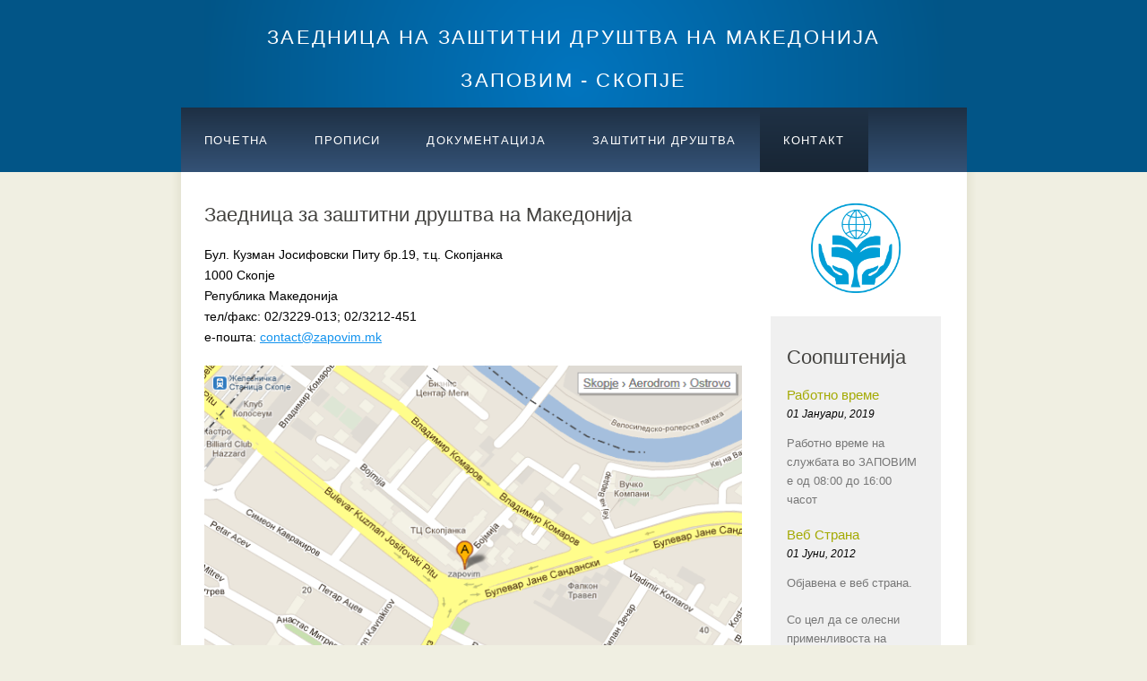

--- FILE ---
content_type: text/html
request_url: http://www.zapovim.mk/kontakt.html
body_size: 4357
content:
<!DOCTYPE HTML>
<html><!-- InstanceBegin template="/Templates/template.dwt" codeOutsideHTMLIsLocked="false" -->

<head>
  <title>ЗАПОВИМ - Скопје</title>
  <meta name="description" content="website description" />
  <meta name="keywords" content="website keywords, website keywords" />
  <meta http-equiv="content-type" content="text/html; charset=windows-1251" />
  <link rel="stylesheet" type="text/css" href="style/style.css" title="style" />
  <style type="text/css">
<!--
.style1 {font-size: 18%}
-->
  </style>

<!-- Google Analytics -->
<script type="text/javascript">

  var _gaq = _gaq || [];
  _gaq.push(['_setAccount', 'UA-31698517-2']);
  _gaq.push(['_trackPageview']);

  (function() {
    var ga = document.createElement('script'); ga.type = 'text/javascript'; ga.async = true;
    ga.src = ('https:' == document.location.protocol ? 'https://ssl' : 'http://www') + '.google-analytics.com/ga.js';
    var s = document.getElementsByTagName('script')[0]; s.parentNode.insertBefore(ga, s);
  })();

</script>

</head>

<body>
  <div id="main">
    <div id="header">
      <div id="logo">
        <div id="logo_text" style="">
          <h1 style="font-size:22px; text-align:center;">
              <!-- class="logo_colour", allows you to change the colour of the text -->
              <a href="index.html">ЗАЕДНИЦА НА ЗАШТИТНИ ДРУШТВА НА МАКЕДОНИЈА</a>          </h1>
          <h1 style="font-size:22px; text-align:center"><a href="index.html">ЗАПОВИМ  - СКОПЈЕ</a></h1>
        </div></div>
      <div id="menubar">
        <ul id="menu">
          <!-- put class="selected" in the li tag for the selected page - to highlight which page you're on -->
          <li><a href="index.html" class="style1">ПОЧЕТНА</a></li>
          <li><a href="propisi.html">ПРОПИСИ</a></li>
          <li><a href="dokumentacija.html">ДОКУМЕНТАЦИЈА</a></li>
		  <li><a href="zastitniDrustva.html">Заштитни друштва</a></li>
          <li  class="selected"><a href="kontakt.html">КОНТАКТ</a></li>
        </ul>
      </div>
    </div>
    <div id="site_content">
      <div class="sidebar">
        <!-- insert your sidebar items here -->
        <h3 align="center" ><img src="images/logo.png" alt="logo" width="100" height="100"></h3>
        <div style="background-color:#F0F0F0; padding:18px;"> 
        <h3>Соопштенија</h3>
		
		<h4>Работно време</h4>
        <h5>01 Јануари, 2019</h5>
        <p>Работно време на службата во ЗАПОВИМ е од 08:00 до 16:00 часот<br />
        </p>

        <h4>Веб Страна</h4>
        <h5>01 Јуни, 2012</h5>
        <p>Објавена е веб страна. </p>
        <p>Со цел да се олесни применливоста на Законот и подзаконските акти сега може од веб страната да се превземат одредби, Прописи, соодветни упатства и обрасци<br />
        </p>
        <h4>Промена на локација</h4>
        <h5>01 Септември, 2011</h5>
        <p>Просториите на  ЗАПОВИМ се на нова локација во т.ц. Скопјанка, нас. Аеродром, Скопје <br />
        <a href="kontakt.html">Детали</a></p>
        </div>
        <h3>&nbsp;</h3>
        <ul>
          <li><a href="dokumenti/dokumentacija/Постапка.pdf" target="_new">Насоки за добивање на документ за инвалидност, Наод и мислење за соодветно работно место и вработување на инвалидно лица</a></li>
          <li></li>
          <li></li>
          <li></li>
        </ul>
      </div>
      <!-- InstanceBeginEditable name="EditRegion-Glavno" -->
      <div id="content">
        <!-- insert the page content here -->
        <h1>Заедница за заштитни друштва на Македонија<br>
        </h1>
        <p> Бул. Кузман Јосифовски Питу бр.19, 
т.ц. Скопјанка<br>
        1000 Скопје<br>
        Република Македонија<br>
        тел/факс: 02/3229-013; 02/3212-451<br>
        е-пошта: <a href="mailto:contact@zapovim.mk"> contact@zapovim.mk</a><br>
        </p>
        <p><img src="images/lokacija.png" alt="lokacija" width="600" height="420"><br />
            <small><a href="http://maps.google.com/maps?q=zapovim&hl=en&ll=41.988388,21.453316&spn=0.004649,0.009645&hq=zapovim&t=m&z=17" style="color:#0000FF;text-align:left">View Larger Map</a></small></p>
      </div>
      <!-- InstanceEndEditable --></div>
    <div id="content_footer"></div>
    <div id="footer">
      Copyright &copy; ZAPOVIM, bul.Kuzman Josifovski Pitu  br.19 1000 Skopje, 02/3229-013; 3212-451;</div>
  </div>
</body>
<!-- InstanceEnd --></html>


--- FILE ---
content_type: text/css
request_url: http://www.zapovim.mk/style/style.css
body_size: 6455
content:
html
{ height: 100%;}

*
{ margin: 0;
  padding: 0;}

body
{
	background: #F0EFE2;
	color: #777;
	font-family: 'trebuchet ms', arial, sans-serif;
	font-size: 0.8em;
	font-style: normal;
	font-weight: normal;
	font-variant: normal;
}

p
{ padding: 0 0 20px 0;
  line-height: 1.7em;}

img
{ border: 0;}

h1, h2, h3, h4, h5, h6
{ font: normal 175% 'century gothic', arial, sans-serif;
  color: #43423F;
  margin: 0 0 15px 0;
  padding: 15px 0 5px 0;}


h2
{ font: normal 175% 'century gothic', arial, sans-serif;
  color: #A4AA04;}

h4, h5, h6
{ margin: 0;
  padding: 0 0 5px 0;
  font: normal 120% arial, sans-serif;
  color: #A4AA04;}

h5, h6
{ font: italic 95% arial, sans-serif;
  padding: 0 0 15px 0;
  color: #000;}

h6
{ color: #362C20;}

a, a:hover
{ outline: none;
  text-decoration: underline;
  color: #1293EE;}

a:hover
{ text-decoration: none;}

.left
{ float: left;
  width: auto;
  margin-right: 10px;}

.right
{ float: right; 
  width: auto;
  margin-left: 10px;}

.center
{ display: block;
  text-align: center;
  margin: 20px auto;}

blockquote
{ margin: 20px 0; 
  padding: 10px 20px 0 20px;
  border: 1px solid #E5E5DB;
  background: #FFF;}

ul
{ margin: 2px 0 22px 17px;}

ul li
{ list-style-type: circle;
  margin: 0 0 6px 0; 
  padding: 0 0 4px 5px;}

ol
{ margin: 8px 0 22px 20px;}

ol li
{ margin: 0 0 11px 0;}

#main, #logo, #menubar, #site_content, #footer
{ margin-left: auto; 
  margin-right: auto;}

#header
{ background: #025587;
  height: 192px;}

#logo
{ width: 825px;
  position: relative;
  height: 120px;
  background: #025587 url(logo.png) no-repeat;}

#logo #logo_text 
{
	position: absolute;
	top: 7px;
	left: -25px;
	width: 876px;
	height: 0px;
}

#logo h1, #logo h2
{ font: normal 300% 'century gothic', arial, sans-serif;
  border-bottom: 0;
  text-transform: none;
  margin: 0;}

#logo_text h1, #logo_text h1 a, #logo_text h1 a:hover 
{ padding: 22px 0 0 0;
  color: #FFF;
  letter-spacing: 0.1em;
  text-decoration: none;}

#logo_text h1 a .logo_colour
{ color: #80FFFF;}

#logo_text h2
{ font-size: 100%;
  padding: 4px 0 0 0;
  color: #DDD;}

#menubar
{ width: 877px;
  height: 72px;
  padding: 0;
  background: #29415D url(menu.png) repeat-x;} 

ul#menu, ul#menu li
{ float: left;
  margin: 0; 
  padding: 0;}

ul#menu li
{ list-style: none;}

ul#menu li a
{ letter-spacing: 0.1em;
  font: normal 100% 'lucida sans unicode', arial, sans-serif;
  display: block; 
  float: left; 
  height: 37px;
  padding: 29px 26px 6px 26px;
  text-align: center;
  color: #FFF;
  text-transform: uppercase;
  text-decoration: none;
  background: transparent;} 

ul#menu li a:hover, ul#menu li.selected a, ul#menu li.selected a:hover
{ color: #FFF;
  background: #1C2C3E url(menu_select.png) repeat-x;}

#site_content
{ width: 837px;
  overflow: hidden;
  margin: 0 auto 0 auto;
  padding: 20px 24px 20px 37px;
  background: #FFF url(content.png) repeat-y;} 

.sidebar
{ float: right;
  width: 190px;
  padding: 0 15px 20px 15px;}

.sidebar ul
{ width: 178px; 
  padding: 4px 0 0 0; 
  margin: 4px 0 30px 0;}

.sidebar li
{ list-style: none; 
  padding: 0 0 7px 0; }

.sidebar li a, .sidebar li a:hover
{ padding: 0 0 0 40px;
  display: block;
  background: transparent url(link.png) no-repeat left center;} 

.sidebar li a.selected
{ color: #444;
  text-decoration: none;} 

#content
{ text-align: left;
  width: 595px;
  padding: 0;}

#content p
{
	padding: 0 0 20px 0;
	line-height: 1.2em;
	color:black;
	line-height:170%;
	text-align:justify;
	font-family: calibri, sans-serif;
	font-size: 14px;  /* 100% */
	font-style: normal;
	font-weight: normal;
	font-variant: normal;
}

#content li{ 
  padding: 0 0 20px 0;
  line-height: 1.2em;
  font: normal 100% calibri, sans-serif;
  font-size: 14px;  /* ova go nemase */
  color:black;
  line-height:170%;
  text-align:justify;
  list-style-type: disc;
  margin: 0 0 6px 0; 
  padding: 0 0 4px 5px;
  list-style-position:inside;}
  }
  
#content ul
{ margin: 2px 0 22px 0px;}

#content ul li
{ list-style-type: none;
  background: url(bullet.png) no-repeat;
  margin: 0 0 6px 0; 
  padding: 0 0 4px 25px;
  line-height: 1.5em;}



#footer
{
	width: 878px;
	height: 33px;
	padding: 24px 0 5px 0;
	text-align: center;
	background: #29425E url(footer.png) repeat-x;
	color: #FFF;
	text-transform: capitalize;
	letter-spacing: 0.1em;
	font-family: 'lucida sans unicode', arial, sans-serif;
	font-size: 100%;
	font-style: normal;
	font-weight: normal;
	font-variant: normal;
}

#footer a
{ color: #FFF;
  text-decoration: none;}

#footer a:hover
{ color: #FFF;
  text-decoration: underline;}

.search
{ color: #5D5D5D; 
  border: 1px solid #BBB; 
  width: 134px; 
  padding: 4px; 
  font: 100% arial, sans-serif;}

.form_settings
{ margin: 15px 0 0 0;}

.form_settings p
{ padding: 0 0 4px 0;}

.form_settings span
{ float: left; 
  width: 200px; 
  text-align: left;}
  
.form_settings input, .form_settings textarea
{ padding: 5px; 
  width: 299px; 
  font: 100% arial; 
  border: 1px solid #E5E5DB; 
  background: #FFF; 
  color: #47433F;}
  
.form_settings .submit
{ font: 100% arial; 
  border: 1px solid; 
  width: 99px; 
  margin: 0 0 0 212px; 
  height: 33px;
  padding: 2px 0 3px 0;
  cursor: pointer; 
  background: #263C56; 
  color: #FFF;}

.form_settings textarea, .form_settings select
{ font: 100% arial; 
  width: 299px;}

.form_settings select
{ width: 310px;}

.form_settings .checkbox
{ margin: 4px 0; 
  padding: 0; 
  width: 14px;
  border: 0;
  background: none;}

.separator
{ width: 100%;
  height: 0;
  border-top: 1px solid #D9D5CF;
  border-bottom: 1px solid #FFF;
  margin: 0 0 20px 0;}
  
table
{
	margin: 10px 0 0px 0;
}

table tr th, table tr td
{ background: #3B3B3B;
  color: #FFF;
  padding: 7px 4px;
  text-align: left;}
  
table tr td
{ background: #F0EFE2;
  color: #47433F;
  border-top: 1px solid #FFF;}

img.alignright {float:right; margin:0 0 1em 1em}
img.alignleft {float:left; margin:0 1em 1em 0}
img.aligncenter {display: block; margin-left: auto; margin-right: auto}
.alignright {float:right; }
.alignleft {float:left; }
.aligncenter {display: block; margin-left: auto; margin-right: auto}
